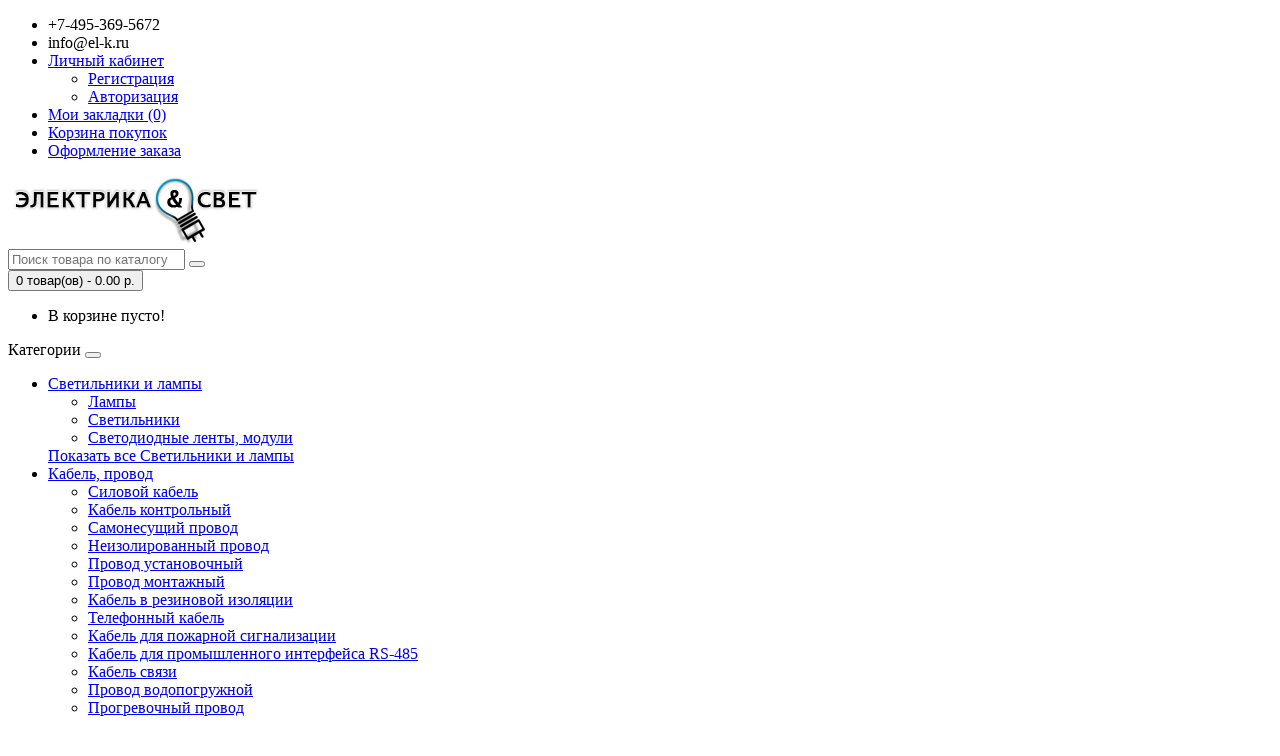

--- FILE ---
content_type: text/html; charset=utf-8
request_url: https://el-k.ru/ecola-gx53-led-100w-tablet-220v-2800k-matovoe-steklo-rebristyy-alyum-radiator-27x75/
body_size: 6500
content:
<!DOCTYPE html>
<!--[if IE]><![endif]-->
<!--[if IE 8 ]><html dir="ltr" lang="ru" class="ie8"><![endif]-->
<!--[if IE 9 ]><html dir="ltr" lang="ru" class="ie9"><![endif]-->
<!--[if (gt IE 9)|!(IE)]><!-->
<html dir="ltr" lang="ru">
<!--<![endif]-->
<head>
<meta charset="UTF-8" />
<meta name="viewport" content="width=device-width, initial-scale=1">
<meta http-equiv="X-UA-Compatible" content="IE=edge">
<title>Светодиодная лампа Ecola GX53 LED 10,0W Tablet 220V 2800K матовое стекло (ребристый алюминесцентная радиатор) 27x75</title>
<base href="https://el-k.ru/" />
<meta name="description" content="Светодиодная лампа Ecola GX53 LED 10,0W Tablet 220V 2800K матовое стекло (ребристый алюминесцентная радиатор) 27x75" />
<meta name="keywords" content= "Светодиодная лампа Ecola GX53 LED 10,0W Tablet 220V 2800K матовое стекло (ребристый алюминесцентная радиатор) 27x75" />
<meta property="og:title" content="Светодиодная лампа Ecola GX53 LED 10,0W Tablet 220V 2800K матовое стекло (ребристый алюминесцентная радиатор) 27x75" />
<meta property="og:type" content="website" />
<meta property="og:url" content="https://el-k.ru/ecola-gx53-led-100w-tablet-220v-2800k-matovoe-steklo-rebristyy-alyum-radiator-27x75/" />
<meta property="og:image" content="https://el-k.ru/image/cache/catalog/product/ecola-gx53-led-10-0w-tablet-220v-2800k-matovoe-steklo-rebristyy-alyum-radiator-27x75-t5mw10elc-228x228.jpg" />
<meta property="og:site_name" content="Эл-к" />
<script src="catalog/view/javascript/jquery/jquery-2.1.1.min.js" type="text/javascript"></script>
<link href="catalog/view/javascript/bootstrap/css/bootstrap.min.css" rel="stylesheet" media="screen" />
<script src="catalog/view/javascript/bootstrap/js/bootstrap.min.js" type="text/javascript"></script>
<link href="catalog/view/javascript/font-awesome/css/font-awesome.min.css" rel="stylesheet" type="text/css" />
<link href="//fonts.googleapis.com/css?family=Open+Sans:400,400i,300,700" rel="stylesheet" type="text/css" />
<link href="catalog/view/theme/default/stylesheet/stylesheet.css" rel="stylesheet">
<link href="catalog/view/javascript/jquery/magnific/magnific-popup.css" type="text/css" rel="stylesheet" media="screen" />
<link href="catalog/view/javascript/jquery/datetimepicker/bootstrap-datetimepicker.min.css" type="text/css" rel="stylesheet" media="screen" />
<link href="catalog/view/theme/default/stylesheet/file.css" type="text/css" rel="stylesheet" media="screen" />
<script src="catalog/view/javascript/common.js" type="text/javascript"></script>
<link href="http://el-k.ru/ecola-gx53-led-100w-tablet-220v-2800k-matovoe-steklo-rebristyy-alyum-radiator-27x75/" rel="canonical" />
<link href="https://el-k.ru/image/catalog/favicon.png" rel="icon" />
<script src="catalog/view/javascript/jquery/magnific/jquery.magnific-popup.min.js" type="text/javascript"></script>
<script src="catalog/view/javascript/jquery/datetimepicker/moment.js" type="text/javascript"></script>
<script src="catalog/view/javascript/jquery/datetimepicker/locale/ru-ru.js" type="text/javascript"></script>
<script src="catalog/view/javascript/jquery/datetimepicker/bootstrap-datetimepicker.min.js" type="text/javascript"></script>
<!-- Global site tag (gtag.js) - Google Analytics -->
<script async src="https://www.googletagmanager.com/gtag/js?id=UA-106771921-4"></script>
<script>
  window.dataLayer = window.dataLayer || [];
  function gtag(){dataLayer.push(arguments);}
  gtag('js', new Date());

  gtag('config', 'UA-106771921-4');
</script>

		<script src="catalog/view/javascript/jquery/readmore/readmore.min.js" type="text/javascript"></script>
		<link href="catalog/view/javascript/jquery/readmore/readmore.css" type="text/css" rel="stylesheet">
	  
</head>
<body class="product-product-337">
<nav id="top">
  <div class="container">
            <div id="top-links" class="nav pull-right">
      <ul class="list-inline">
        <li><a href="http://el-k.ru/contact-us/"><i class="fa fa-phone"></i></a> <span class="hidden-xs hidden-sm hidden-md">+7-495-369-5672</span></li>
        <li><a href="http://el-k.ru/contact-us/"><i class="fa fa-envelope"></i></a> <span class="hidden-xs hidden-sm hidden-md">info@el-k.ru</span></li>
        <li class="dropdown"><a href="https://el-k.ru/my-account/" title="Личный кабинет" class="dropdown-toggle" data-toggle="dropdown"><i class="fa fa-user"></i> <span class="hidden-xs hidden-sm hidden-md">Личный кабинет</span> <span class="caret"></span></a>
          <ul class="dropdown-menu dropdown-menu-right">
                        <li><a href="https://el-k.ru/create-account/">Регистрация</a></li>
            <li><a href="https://el-k.ru/login/">Авторизация</a></li>
                      </ul>
        </li>
        <li><a href="https://el-k.ru/wishlist/" id="wishlist-total" title="Мои закладки (0)"><i class="fa fa-heart"></i> <span class="hidden-xs hidden-sm hidden-md">Мои закладки (0)</span></a></li>
        <li><a href="http://el-k.ru/cart/" title="Корзина покупок"><i class="fa fa-shopping-cart"></i> <span class="hidden-xs hidden-sm hidden-md">Корзина покупок</span></a></li>
        <li><a href="https://el-k.ru/checkout/" title="Оформление заказа"><i class="fa fa-share"></i> <span class="hidden-xs hidden-sm hidden-md">Оформление заказа</span></a></li>
      </ul>
    </div>
  </div>
</nav>
<header>
  <div class="container">
    <div class="row">
      <div class="col-sm-4">
        <div id="logo">
                                    <a href="http://el-k.ru/"><img src="https://el-k.ru/image/catalog/logo-elk.png" title="Эл-к" alt="Эл-к" class="img-responsive" /></a>
                              </div>
      </div>
      <div class="col-sm-5"><div id="search" class="input-group">
  <input type="text" name="search" value="" placeholder="Поиск товара по каталогу" class="form-control input-lg" />
  <span class="input-group-btn">
    <button type="button" class="btn btn-default btn-lg"><i class="fa fa-search"></i></button>
  </span>
</div>      </div>
      <div class="col-sm-3"><div id="cart" class="btn-group btn-block">
  <button type="button" data-toggle="dropdown" data-loading-text="Загрузка..." class="btn btn-inverse btn-block btn-lg dropdown-toggle"><i class="fa fa-shopping-cart"></i> <span id="cart-total">0 товар(ов) - 0.00 р.</span></button>
  <ul class="dropdown-menu pull-right">
        <li>
      <p class="text-center">В корзине пусто!</p>
    </li>
      </ul>
</div>
</div>
    </div>
  </div>
</header>
<div class="container">
  <nav id="menu" class="navbar">
    <div class="navbar-header"><span id="category" class="visible-xs">Категории</span>
      <button type="button" class="btn btn-navbar navbar-toggle" data-toggle="collapse" data-target=".navbar-ex1-collapse"><i class="fa fa-bars"></i></button>
    </div>
    <div class="collapse navbar-collapse navbar-ex1-collapse">
      <ul class="nav navbar-nav">
                        <li class="dropdown"><a href="http://el-k.ru/svetilniki-i-lampy/" class="dropdown-toggle" data-toggle="dropdown">Светильники и лампы</a>
          <div class="dropdown-menu">
            <div class="dropdown-inner">
                            <ul class="list-unstyled">
                                <li><a href="http://el-k.ru/svetilniki-i-lampy/lamps/">Лампы</a></li>
                                <li><a href="http://el-k.ru/svetilniki-i-lampy/svetilnik/">Светильники</a></li>
                                <li><a href="http://el-k.ru/svetilniki-i-lampy/svetodiodnye-lenty-moduli/">Светодиодные ленты, модули</a></li>
                              </ul>
                          </div>
            <a href="http://el-k.ru/svetilniki-i-lampy/" class="see-all">Показать все Светильники и лампы</a> </div>
        </li>
                                <li class="dropdown"><a href="http://el-k.ru/kabel-provod/" class="dropdown-toggle" data-toggle="dropdown">Кабель, провод</a>
          <div class="dropdown-menu">
            <div class="dropdown-inner">
                            <ul class="list-unstyled">
                                <li><a href="http://el-k.ru/kabel-provod/silovoy-kabel/">Силовой кабель</a></li>
                                <li><a href="http://el-k.ru/kabel-provod/kabel-kontrolnyy/">Кабель контрольный</a></li>
                                <li><a href="http://el-k.ru/kabel-provod/samonesushchiy-provod/">Самонесущий провод</a></li>
                                <li><a href="http://el-k.ru/kabel-provod/neizolirovannyy-provod/">Неизолированный провод</a></li>
                                <li><a href="http://el-k.ru/kabel-provod/provod-ustanovochnyy/">Провод установочный</a></li>
                              </ul>
                            <ul class="list-unstyled">
                                <li><a href="http://el-k.ru/kabel-provod/provod-montazhnyy/">Провод монтажный</a></li>
                                <li><a href="http://el-k.ru/kabel-provod/kabel-v-rezinovoy-izolyacii/">Кабель в резиновой изоляции</a></li>
                                <li><a href="http://el-k.ru/kabel-provod/telefonnyy-kabel/">Телефонный кабель</a></li>
                                <li><a href="http://el-k.ru/kabel-provod/kabel-dlya-pozharnoy-signalizacii/">Кабель для пожарной сигнализации</a></li>
                                <li><a href="http://el-k.ru/kabel-provod/kabel-dlya-promyshlennogo-interfeysa-rs-485/">Кабель для промышленного интерфейса RS-485</a></li>
                              </ul>
                            <ul class="list-unstyled">
                                <li><a href="http://el-k.ru/kabel-provod/kabel-svyazi/">Кабель связи</a></li>
                                <li><a href="http://el-k.ru/kabel-provod/provod-vodopogruzhnoy/">Провод водопогружной</a></li>
                                <li><a href="http://el-k.ru/kabel-provod/progrevochnyy-provod/">Прогревочный провод</a></li>
                                <li><a href="http://el-k.ru/kabel-provod/kabel-termostoykiy/">Кабель термостойкий</a></li>
                                <li><a href="http://el-k.ru/kabel-provod/kabel-sudovoy/">Кабель судовой</a></li>
                              </ul>
                            <ul class="list-unstyled">
                                <li><a href="http://el-k.ru/kabel-provod/kabel-dlya-podvizhnogo-sostava/">Кабель для подвижного состава</a></li>
                                <li><a href="http://el-k.ru/kabel-provod/kabel-dlya-videonablyudeniya/">Кабель для видеонаблюдения</a></li>
                                <li><a href="http://el-k.ru/kabel-provod/drugie-kabeli-i-provoda/">Другие кабели и провода</a></li>
                              </ul>
                          </div>
            <a href="http://el-k.ru/kabel-provod/" class="see-all">Показать все Кабель, провод</a> </div>
        </li>
                                <li class="dropdown"><a href="http://el-k.ru/akkumulatory-i-ibp/" class="dropdown-toggle" data-toggle="dropdown">Аккумуляторы и ИБП</a>
          <div class="dropdown-menu">
            <div class="dropdown-inner">
                            <ul class="list-unstyled">
                                <li><a href="http://el-k.ru/akkumulatory-i-ibp/akkumulatory/">Аккумуляторы</a></li>
                              </ul>
                          </div>
            <a href="http://el-k.ru/akkumulatory-i-ibp/" class="see-all">Показать все Аккумуляторы и ИБП</a> </div>
        </li>
                      </ul>
    </div>
  </nav>
</div>
<div class="container">
  <ul class="breadcrumb">
        <li><a href="http://el-k.ru/"><i class="fa fa-home"></i></a></li>
        <li><a href="http://el-k.ru/svetilniki-i-lampy/">Светильники и лампы</a></li>
        <li><a href="http://el-k.ru/ecola-gx53-led-100w-tablet-220v-2800k-matovoe-steklo-rebristyy-alyum-radiator-27x75/">Светодиодная лампа Ecola GX53 LED 10,0W Tablet 220V 2800K матовое стекло (ребристый алюминесцентная радиатор) 27x75</a></li>
      </ul>
  <div class="row">                <div id="content" class="col-sm-12">
							
      <div class="row">
                                <div class="col-sm-8">
                    <ul class="thumbnails">
                        <li><a class="thumbnail" href="https://el-k.ru/image/cache/catalog/product/ecola-gx53-led-10-0w-tablet-220v-2800k-matovoe-steklo-rebristyy-alyum-radiator-27x75-t5mw10elc-500x500.jpg" title="Светодиодная лампа Ecola GX53 LED 10,0W Tablet 220V 2800K матовое стекло (ребристый алюминесцентная радиатор) 27x75"><img src="https://el-k.ru/image/cache/catalog/product/ecola-gx53-led-10-0w-tablet-220v-2800k-matovoe-steklo-rebristyy-alyum-radiator-27x75-t5mw10elc-228x228.jpg" title="Светодиодная лампа Ecola GX53 LED 10,0W Tablet 220V 2800K матовое стекло (ребристый алюминесцентная радиатор) 27x75" alt="Светодиодная лампа Ecola GX53 LED 10,0W Tablet 220V 2800K матовое стекло (ребристый алюминесцентная радиатор) 27x75" /></a></li>
                                  </ul>
          
			<!--

							
            

							
          <ul class="nav nav-tabs">
            <li class="active"><a href="#tab-description" data-toggle="tab">Описание</a></li>
                        <li><a href="#tab-specification" data-toggle="tab">Характеристики</a></li>
                        
							
          </ul>

			-->
            
          <div class="tab-content">
            
            <div class="tab-pane active" id="tab-description">
			<h2>Описание</h2>
            </div>
                        
            <div class="tab-pane active" id="tab-specification">
			<h2>Характеристики</h2>
            
              <table class="table table-bordered">
                                <thead>
                  <tr>
                    <td colspan="2"><strong>Лампы</strong></td>
                  </tr>
                </thead>
                <tbody>
                                    <tr>
                    <td>Артикул</td>
                    <td>T5MW10ELC</td>
                  </tr>
                                    <tr>
                    <td>Бренд</td>
                    <td>Ecola</td>
                  </tr>
                                    <tr>
                    <td>Тип</td>
                    <td>Светодиодная лампа</td>
                  </tr>
                                    <tr>
                    <td>Цветность света</td>
                    <td>тёпло-белый - warm white</td>
                  </tr>
                                    <tr>
                    <td>Цветовая температура</td>
                    <td>2800</td>
                  </tr>
                                    <tr>
                    <td>Цоколь</td>
                    <td>GX53</td>
                  </tr>
                                  </tbody>
                              </table>
            </div>
                        
			   
			
          </div>
        </div>
                                <div class="col-sm-4">
          <div class="btn-group">
            <button type="button" data-toggle="tooltip" class="btn btn-default" title="В закладки" onclick="wishlist.add('337');"><i class="fa fa-heart"></i></button>
            <button type="button" data-toggle="tooltip" class="btn btn-default" title="В сравнение" onclick="compare.add('337');"><i class="fa fa-exchange"></i></button>
          </div>
          <h1>Светодиодная лампа Ecola GX53 LED 10,0W Tablet 220V 2800K матовое стекло (ребристый алюминесцентная радиатор) 27x75</h1>
          <ul class="list-unstyled">
                        <li>Производитель: <a href="http://el-k.ru/index.php?route=product/manufacturer/info&amp;manufacturer_id=21">Ecola</a></li>
                        <li>Код товара: T5MW10ELC</li>
                        <li>Доступность: На складе</li>
          </ul>
                    <ul class="list-unstyled">
                        <li>
              <h2>
                Цена по запросу
                            </h2>
            </li>
                                                          </ul>
                    <div id="product">

							
                                    <div class="form-group">
              <label class="control-label" for="input-quantity">Кол-во</label>
              <input type="text" name="quantity" value="1" size="2" id="input-quantity" class="form-control" />
              <input type="hidden" name="product_id" value="337" />
              <br />
              <button type="button" id="button-cart" data-loading-text="Загрузка..." class="btn btn-primary btn-lg btn-block">
            Запросить цену
            </button>
            </div>
                      </div>
                  </div>
      </div>

							
                  </div>
    </div>
</div>
<script type="text/javascript"><!--
$('select[name=\'recurring_id\'], input[name="quantity"]').change(function(){
	$.ajax({
		url: 'index.php?route=product/product/getRecurringDescription',
		type: 'post',
		data: $('input[name=\'product_id\'], input[name=\'quantity\'], select[name=\'recurring_id\']'),
		dataType: 'json',
		beforeSend: function() {
			$('#recurring-description').html('');
		},
		success: function(json) {
			$('.alert, .text-danger').remove();

			if (json['success']) {
				$('#recurring-description').html(json['success']);
			}
		}
	});
});
//--></script>
<script type="text/javascript"><!--
$('#button-cart').on('click', function() {
	$.ajax({
		url: 'index.php?route=checkout/cart/add',
		type: 'post',
		data: $('#product input[type=\'text\'], #product input[type=\'hidden\'], #product input[type=\'radio\']:checked, #product input[type=\'checkbox\']:checked, #product select, #product textarea'),
		dataType: 'json',
		beforeSend: function() {
			$('#button-cart').button('loading');
		},
		complete: function() {
			$('#button-cart').button('reset');
		},
		success: function(json) {
			$('.alert, .text-danger').remove();
			$('.form-group').removeClass('has-error');

			if (json['error']) {
				if (json['error']['option']) {
					for (i in json['error']['option']) {
						var element = $('#input-option' + i.replace('_', '-'));

						if (element.parent().hasClass('input-group')) {
							element.parent().after('<div class="text-danger">' + json['error']['option'][i] + '</div>');
						} else {
							element.after('<div class="text-danger">' + json['error']['option'][i] + '</div>');
						}
					}
				}

				if (json['error']['recurring']) {
					$('select[name=\'recurring_id\']').after('<div class="text-danger">' + json['error']['recurring'] + '</div>');
				}

				// Highlight any found errors
				$('.text-danger').parent().addClass('has-error');
			}

			if (json['success']) {
				$('.breadcrumb').after('<div class="alert alert-success">' + json['success'] + '<button type="button" class="close" data-dismiss="alert">&times;</button></div>');

				$('#cart > button').html('<span id="cart-total"><i class="fa fa-shopping-cart"></i> ' + json['total'] + '</span>');

				$('html, body').animate({ scrollTop: 0 }, 'slow');

				$('#cart > ul').load('index.php?route=common/cart/info ul li');
			}
		},
        error: function(xhr, ajaxOptions, thrownError) {
            alert(thrownError + "\r\n" + xhr.statusText + "\r\n" + xhr.responseText);
        }
	});
});
//--></script>
<script type="text/javascript"><!--
$('.date').datetimepicker({
	pickTime: false
});

$('.datetime').datetimepicker({
	pickDate: true,
	pickTime: true
});

$('.time').datetimepicker({
	pickDate: false
});

$('button[id^=\'button-upload\']').on('click', function() {
	var node = this;

	$('#form-upload').remove();

	$('body').prepend('<form enctype="multipart/form-data" id="form-upload" style="display: none;"><input type="file" name="file" /></form>');

	$('#form-upload input[name=\'file\']').trigger('click');

	if (typeof timer != 'undefined') {
    	clearInterval(timer);
	}

	timer = setInterval(function() {
		if ($('#form-upload input[name=\'file\']').val() != '') {
			clearInterval(timer);

			$.ajax({
				url: 'index.php?route=tool/upload',
				type: 'post',
				dataType: 'json',
				data: new FormData($('#form-upload')[0]),
				cache: false,
				contentType: false,
				processData: false,
				beforeSend: function() {
					$(node).button('loading');
				},
				complete: function() {
					$(node).button('reset');
				},
				success: function(json) {
					$('.text-danger').remove();

					if (json['error']) {
						$(node).parent().find('input').after('<div class="text-danger">' + json['error'] + '</div>');
					}

					if (json['success']) {
						alert(json['success']);

						$(node).parent().find('input').val(json['code']);
					}
				},
				error: function(xhr, ajaxOptions, thrownError) {
					alert(thrownError + "\r\n" + xhr.statusText + "\r\n" + xhr.responseText);
				}
			});
		}
	}, 500);
});
//--></script>
<script type="text/javascript"><!--
$('#review').delegate('.pagination a', 'click', function(e) {
    e.preventDefault();

    $('#review').fadeOut('slow');

    $('#review').load(this.href);

    $('#review').fadeIn('slow');
});

$('#review').load('index.php?route=product/product/review&product_id=337');

$('#button-review').on('click', function() {
	$.ajax({
		url: 'index.php?route=product/product/write&product_id=337',
		type: 'post',
		dataType: 'json',
		data: $("#form-review").serialize(),
		beforeSend: function() {
			$('#button-review').button('loading');
		},
		complete: function() {
			$('#button-review').button('reset');
		},
		success: function(json) {
			$('.alert-success, .alert-danger').remove();

			if (json['error']) {
				$('#review').after('<div class="alert alert-danger"><i class="fa fa-exclamation-circle"></i> ' + json['error'] + '</div>');
			}

			if (json['success']) {
				$('#review').after('<div class="alert alert-success"><i class="fa fa-check-circle"></i> ' + json['success'] + '</div>');

				$('input[name=\'name\']').val('');
				$('textarea[name=\'text\']').val('');
				$('input[name=\'rating\']:checked').prop('checked', false);
			}
		}
	});
    grecaptcha.reset();
});

$(document).ready(function() {
	$('.thumbnails').magnificPopup({
		type:'image',
		delegate: 'a',
		gallery: {
			enabled:true
		}
	});
});

$(document).ready(function() {
	var hash = window.location.hash;
	if (hash) {
		var hashpart = hash.split('#');
		var  vals = hashpart[1].split('-');
		for (i=0; i<vals.length; i++) {
			$('#product').find('select option[value="'+vals[i]+'"]').attr('selected', true).trigger('select');
			$('#product').find('input[type="radio"][value="'+vals[i]+'"]').attr('checked', true).trigger('click');
			$('#product').find('input[type="checkbox"][value="'+vals[i]+'"]').attr('checked', true).trigger('click');
		}
	}
})
//--></script>

							
<footer>
  <div class="container">
    <div class="row">
            <div class="col-sm-3">
        <h5>Информация</h5>
        <ul class="list-unstyled">
                    <li><a href="http://el-k.ru/about_us/">О нас</a></li>
                    <li><a href="http://el-k.ru/delivery/">Оплата и доставка</a></li>
                    <li><a href="http://el-k.ru/privacy/">Политика безопасности</a></li>
                  </ul>
      </div>
            <div class="col-sm-3">
        <h5>Служба поддержки</h5>
        <ul class="list-unstyled">
          <li><a href="http://el-k.ru/contact-us/">Связаться с нами</a></li>
          <li><a href="https://el-k.ru/add-return/">Возврат товара</a></li>
          <li><a href="http://el-k.ru/sitemap/">Карта сайта</a></li>
        </ul>
      </div>
      <div class="col-sm-3">
        <h5>Дополнительно</h5>
        <ul class="list-unstyled">
          <li><a href="http://el-k.ru/brands/">Производители</a></li>
          <li><a href="https://el-k.ru/vouchers/">Подарочные сертификаты</a></li>
          <li><a href="https://el-k.ru/affiliates/">Партнёры</a></li>
          <li><a href="http://el-k.ru/specials/">Товары со скидкой</a></li>
        </ul>
      </div>
      <div class="col-sm-3">
        <h5>Личный кабинет</h5>
        <ul class="list-unstyled">
          <li><a href="https://el-k.ru/my-account/">Личный кабинет</a></li>
          <li><a href="https://el-k.ru/order-history/">История заказов</a></li>
          <li><a href="https://el-k.ru/wishlist/">Мои закладки</a></li>
          <li><a href="https://el-k.ru/newsletter/">Рассылка новостей</a></li>
        </ul>
      </div>
    </div>
    <hr>
    <p>Работает на <a target="_blank" href="http://myopencart.com/">ocStore</a><br /> Эл-к &copy; 2026</p>
  </div>
</footer>

<!--
OpenCart is open source software and you are free to remove the powered by OpenCart if you want, but its generally accepted practise to make a small donation.
Please donate via PayPal to donate@opencart.com
//-->

<!-- Theme created by Welford Media for OpenCart 2.0 www.welfordmedia.co.uk -->
<!-- Yandex.Metrika counter -->
<script type="text/javascript" >
    (function (d, w, c) {
        (w[c] = w[c] || []).push(function() {
            try {
                w.yaCounter45674358 = new Ya.Metrika({
                    id:45674358,
                    clickmap:true,
                    trackLinks:true,
                    accurateTrackBounce:true,
                    webvisor:true
                });
            } catch(e) { }
        });

        var n = d.getElementsByTagName("script")[0],
            s = d.createElement("script"),
            f = function () { n.parentNode.insertBefore(s, n); };
        s.type = "text/javascript";
        s.async = true;
        s.src = "https://mc.yandex.ru/metrika/watch.js";

        if (w.opera == "[object Opera]") {
            d.addEventListener("DOMContentLoaded", f, false);
        } else { f(); }
    })(document, window, "yandex_metrika_callbacks");
</script>
<noscript><div><img src="https://mc.yandex.ru/watch/45674358" style="position:absolute; left:-9999px;" alt="" /></div></noscript>
<!-- /Yandex.Metrika counter -->


</body></html>